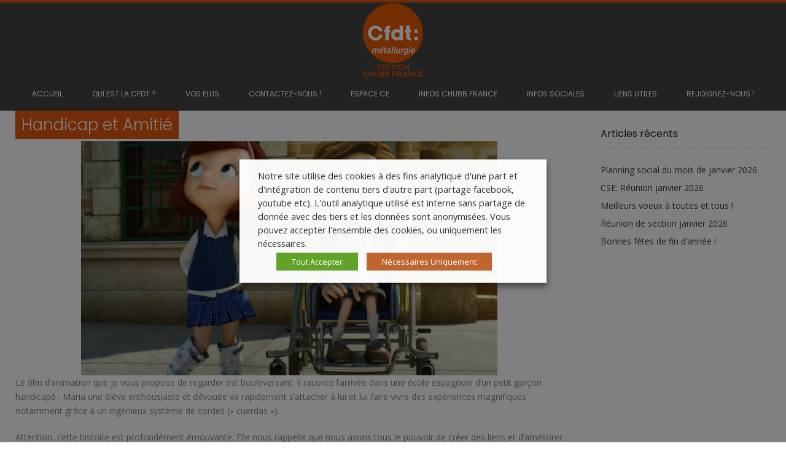

--- FILE ---
content_type: text/html; charset=UTF-8
request_url: https://chubbfrance.cfdt-fgmm.fr/handicap-et-amitie/
body_size: 18680
content:
<!DOCTYPE html><!-- Conica Premium -->
<html lang="fr-FR">
<head>
<meta charset="UTF-8" />
<meta name="viewport" content="width=device-width, initial-scale=1.0, maximum-scale = 1.0, user-scalable=0" />
<link rel="profile" href="http://gmpg.org/xfn/11" />
<title>Handicap et Amitié &#8211; CFDT CHUBB FRANCE</title>
<meta name='robots' content='max-image-preview:large' />
	<style>img:is([sizes="auto" i], [sizes^="auto," i]) { contain-intrinsic-size: 3000px 1500px }</style>
	<link rel='dns-prefetch' href='//static.addtoany.com' />
<link rel='dns-prefetch' href='//fonts.googleapis.com' />
<link rel="alternate" type="application/rss+xml" title="CFDT CHUBB FRANCE &raquo; Flux" href="https://chubbfrance.cfdt-fgmm.fr/feed/" />
<script type="text/javascript">
/* <![CDATA[ */
window._wpemojiSettings = {"baseUrl":"https:\/\/s.w.org\/images\/core\/emoji\/16.0.1\/72x72\/","ext":".png","svgUrl":"https:\/\/s.w.org\/images\/core\/emoji\/16.0.1\/svg\/","svgExt":".svg","source":{"concatemoji":"https:\/\/chubbfrance.cfdt-fgmm.fr\/wp-includes\/js\/wp-emoji-release.min.js?ver=6.8.3"}};
/*! This file is auto-generated */
!function(s,n){var o,i,e;function c(e){try{var t={supportTests:e,timestamp:(new Date).valueOf()};sessionStorage.setItem(o,JSON.stringify(t))}catch(e){}}function p(e,t,n){e.clearRect(0,0,e.canvas.width,e.canvas.height),e.fillText(t,0,0);var t=new Uint32Array(e.getImageData(0,0,e.canvas.width,e.canvas.height).data),a=(e.clearRect(0,0,e.canvas.width,e.canvas.height),e.fillText(n,0,0),new Uint32Array(e.getImageData(0,0,e.canvas.width,e.canvas.height).data));return t.every(function(e,t){return e===a[t]})}function u(e,t){e.clearRect(0,0,e.canvas.width,e.canvas.height),e.fillText(t,0,0);for(var n=e.getImageData(16,16,1,1),a=0;a<n.data.length;a++)if(0!==n.data[a])return!1;return!0}function f(e,t,n,a){switch(t){case"flag":return n(e,"\ud83c\udff3\ufe0f\u200d\u26a7\ufe0f","\ud83c\udff3\ufe0f\u200b\u26a7\ufe0f")?!1:!n(e,"\ud83c\udde8\ud83c\uddf6","\ud83c\udde8\u200b\ud83c\uddf6")&&!n(e,"\ud83c\udff4\udb40\udc67\udb40\udc62\udb40\udc65\udb40\udc6e\udb40\udc67\udb40\udc7f","\ud83c\udff4\u200b\udb40\udc67\u200b\udb40\udc62\u200b\udb40\udc65\u200b\udb40\udc6e\u200b\udb40\udc67\u200b\udb40\udc7f");case"emoji":return!a(e,"\ud83e\udedf")}return!1}function g(e,t,n,a){var r="undefined"!=typeof WorkerGlobalScope&&self instanceof WorkerGlobalScope?new OffscreenCanvas(300,150):s.createElement("canvas"),o=r.getContext("2d",{willReadFrequently:!0}),i=(o.textBaseline="top",o.font="600 32px Arial",{});return e.forEach(function(e){i[e]=t(o,e,n,a)}),i}function t(e){var t=s.createElement("script");t.src=e,t.defer=!0,s.head.appendChild(t)}"undefined"!=typeof Promise&&(o="wpEmojiSettingsSupports",i=["flag","emoji"],n.supports={everything:!0,everythingExceptFlag:!0},e=new Promise(function(e){s.addEventListener("DOMContentLoaded",e,{once:!0})}),new Promise(function(t){var n=function(){try{var e=JSON.parse(sessionStorage.getItem(o));if("object"==typeof e&&"number"==typeof e.timestamp&&(new Date).valueOf()<e.timestamp+604800&&"object"==typeof e.supportTests)return e.supportTests}catch(e){}return null}();if(!n){if("undefined"!=typeof Worker&&"undefined"!=typeof OffscreenCanvas&&"undefined"!=typeof URL&&URL.createObjectURL&&"undefined"!=typeof Blob)try{var e="postMessage("+g.toString()+"("+[JSON.stringify(i),f.toString(),p.toString(),u.toString()].join(",")+"));",a=new Blob([e],{type:"text/javascript"}),r=new Worker(URL.createObjectURL(a),{name:"wpTestEmojiSupports"});return void(r.onmessage=function(e){c(n=e.data),r.terminate(),t(n)})}catch(e){}c(n=g(i,f,p,u))}t(n)}).then(function(e){for(var t in e)n.supports[t]=e[t],n.supports.everything=n.supports.everything&&n.supports[t],"flag"!==t&&(n.supports.everythingExceptFlag=n.supports.everythingExceptFlag&&n.supports[t]);n.supports.everythingExceptFlag=n.supports.everythingExceptFlag&&!n.supports.flag,n.DOMReady=!1,n.readyCallback=function(){n.DOMReady=!0}}).then(function(){return e}).then(function(){var e;n.supports.everything||(n.readyCallback(),(e=n.source||{}).concatemoji?t(e.concatemoji):e.wpemoji&&e.twemoji&&(t(e.twemoji),t(e.wpemoji)))}))}((window,document),window._wpemojiSettings);
/* ]]> */
</script>
<link rel='stylesheet' id='pt-cv-public-style-css' href='https://chubbfrance.cfdt-fgmm.fr/wp-content/plugins/content-views-query-and-display-post-page/public/assets/css/cv.css?ver=4.2.1' type='text/css' media='all' />
<link rel='stylesheet' id='pt-cv-public-pro-style-css' href='https://chubbfrance.cfdt-fgmm.fr/wp-content/plugins/pt-content-views-pro/public/assets/css/cvpro.min.css?ver=7.2.2' type='text/css' media='all' />
<style id='wp-emoji-styles-inline-css' type='text/css'>

	img.wp-smiley, img.emoji {
		display: inline !important;
		border: none !important;
		box-shadow: none !important;
		height: 1em !important;
		width: 1em !important;
		margin: 0 0.07em !important;
		vertical-align: -0.1em !important;
		background: none !important;
		padding: 0 !important;
	}
</style>
<link rel='stylesheet' id='wp-block-library-css' href='https://chubbfrance.cfdt-fgmm.fr/wp-includes/css/dist/block-library/style.min.css?ver=6.8.3' type='text/css' media='all' />
<style id='classic-theme-styles-inline-css' type='text/css'>
/*! This file is auto-generated */
.wp-block-button__link{color:#fff;background-color:#32373c;border-radius:9999px;box-shadow:none;text-decoration:none;padding:calc(.667em + 2px) calc(1.333em + 2px);font-size:1.125em}.wp-block-file__button{background:#32373c;color:#fff;text-decoration:none}
</style>
<style id='global-styles-inline-css' type='text/css'>
:root{--wp--preset--aspect-ratio--square: 1;--wp--preset--aspect-ratio--4-3: 4/3;--wp--preset--aspect-ratio--3-4: 3/4;--wp--preset--aspect-ratio--3-2: 3/2;--wp--preset--aspect-ratio--2-3: 2/3;--wp--preset--aspect-ratio--16-9: 16/9;--wp--preset--aspect-ratio--9-16: 9/16;--wp--preset--color--black: #000000;--wp--preset--color--cyan-bluish-gray: #abb8c3;--wp--preset--color--white: #ffffff;--wp--preset--color--pale-pink: #f78da7;--wp--preset--color--vivid-red: #cf2e2e;--wp--preset--color--luminous-vivid-orange: #ff6900;--wp--preset--color--luminous-vivid-amber: #fcb900;--wp--preset--color--light-green-cyan: #7bdcb5;--wp--preset--color--vivid-green-cyan: #00d084;--wp--preset--color--pale-cyan-blue: #8ed1fc;--wp--preset--color--vivid-cyan-blue: #0693e3;--wp--preset--color--vivid-purple: #9b51e0;--wp--preset--gradient--vivid-cyan-blue-to-vivid-purple: linear-gradient(135deg,rgba(6,147,227,1) 0%,rgb(155,81,224) 100%);--wp--preset--gradient--light-green-cyan-to-vivid-green-cyan: linear-gradient(135deg,rgb(122,220,180) 0%,rgb(0,208,130) 100%);--wp--preset--gradient--luminous-vivid-amber-to-luminous-vivid-orange: linear-gradient(135deg,rgba(252,185,0,1) 0%,rgba(255,105,0,1) 100%);--wp--preset--gradient--luminous-vivid-orange-to-vivid-red: linear-gradient(135deg,rgba(255,105,0,1) 0%,rgb(207,46,46) 100%);--wp--preset--gradient--very-light-gray-to-cyan-bluish-gray: linear-gradient(135deg,rgb(238,238,238) 0%,rgb(169,184,195) 100%);--wp--preset--gradient--cool-to-warm-spectrum: linear-gradient(135deg,rgb(74,234,220) 0%,rgb(151,120,209) 20%,rgb(207,42,186) 40%,rgb(238,44,130) 60%,rgb(251,105,98) 80%,rgb(254,248,76) 100%);--wp--preset--gradient--blush-light-purple: linear-gradient(135deg,rgb(255,206,236) 0%,rgb(152,150,240) 100%);--wp--preset--gradient--blush-bordeaux: linear-gradient(135deg,rgb(254,205,165) 0%,rgb(254,45,45) 50%,rgb(107,0,62) 100%);--wp--preset--gradient--luminous-dusk: linear-gradient(135deg,rgb(255,203,112) 0%,rgb(199,81,192) 50%,rgb(65,88,208) 100%);--wp--preset--gradient--pale-ocean: linear-gradient(135deg,rgb(255,245,203) 0%,rgb(182,227,212) 50%,rgb(51,167,181) 100%);--wp--preset--gradient--electric-grass: linear-gradient(135deg,rgb(202,248,128) 0%,rgb(113,206,126) 100%);--wp--preset--gradient--midnight: linear-gradient(135deg,rgb(2,3,129) 0%,rgb(40,116,252) 100%);--wp--preset--font-size--small: 13px;--wp--preset--font-size--medium: 20px;--wp--preset--font-size--large: 36px;--wp--preset--font-size--x-large: 42px;--wp--preset--spacing--20: 0.44rem;--wp--preset--spacing--30: 0.67rem;--wp--preset--spacing--40: 1rem;--wp--preset--spacing--50: 1.5rem;--wp--preset--spacing--60: 2.25rem;--wp--preset--spacing--70: 3.38rem;--wp--preset--spacing--80: 5.06rem;--wp--preset--shadow--natural: 6px 6px 9px rgba(0, 0, 0, 0.2);--wp--preset--shadow--deep: 12px 12px 50px rgba(0, 0, 0, 0.4);--wp--preset--shadow--sharp: 6px 6px 0px rgba(0, 0, 0, 0.2);--wp--preset--shadow--outlined: 6px 6px 0px -3px rgba(255, 255, 255, 1), 6px 6px rgba(0, 0, 0, 1);--wp--preset--shadow--crisp: 6px 6px 0px rgba(0, 0, 0, 1);}:where(.is-layout-flex){gap: 0.5em;}:where(.is-layout-grid){gap: 0.5em;}body .is-layout-flex{display: flex;}.is-layout-flex{flex-wrap: wrap;align-items: center;}.is-layout-flex > :is(*, div){margin: 0;}body .is-layout-grid{display: grid;}.is-layout-grid > :is(*, div){margin: 0;}:where(.wp-block-columns.is-layout-flex){gap: 2em;}:where(.wp-block-columns.is-layout-grid){gap: 2em;}:where(.wp-block-post-template.is-layout-flex){gap: 1.25em;}:where(.wp-block-post-template.is-layout-grid){gap: 1.25em;}.has-black-color{color: var(--wp--preset--color--black) !important;}.has-cyan-bluish-gray-color{color: var(--wp--preset--color--cyan-bluish-gray) !important;}.has-white-color{color: var(--wp--preset--color--white) !important;}.has-pale-pink-color{color: var(--wp--preset--color--pale-pink) !important;}.has-vivid-red-color{color: var(--wp--preset--color--vivid-red) !important;}.has-luminous-vivid-orange-color{color: var(--wp--preset--color--luminous-vivid-orange) !important;}.has-luminous-vivid-amber-color{color: var(--wp--preset--color--luminous-vivid-amber) !important;}.has-light-green-cyan-color{color: var(--wp--preset--color--light-green-cyan) !important;}.has-vivid-green-cyan-color{color: var(--wp--preset--color--vivid-green-cyan) !important;}.has-pale-cyan-blue-color{color: var(--wp--preset--color--pale-cyan-blue) !important;}.has-vivid-cyan-blue-color{color: var(--wp--preset--color--vivid-cyan-blue) !important;}.has-vivid-purple-color{color: var(--wp--preset--color--vivid-purple) !important;}.has-black-background-color{background-color: var(--wp--preset--color--black) !important;}.has-cyan-bluish-gray-background-color{background-color: var(--wp--preset--color--cyan-bluish-gray) !important;}.has-white-background-color{background-color: var(--wp--preset--color--white) !important;}.has-pale-pink-background-color{background-color: var(--wp--preset--color--pale-pink) !important;}.has-vivid-red-background-color{background-color: var(--wp--preset--color--vivid-red) !important;}.has-luminous-vivid-orange-background-color{background-color: var(--wp--preset--color--luminous-vivid-orange) !important;}.has-luminous-vivid-amber-background-color{background-color: var(--wp--preset--color--luminous-vivid-amber) !important;}.has-light-green-cyan-background-color{background-color: var(--wp--preset--color--light-green-cyan) !important;}.has-vivid-green-cyan-background-color{background-color: var(--wp--preset--color--vivid-green-cyan) !important;}.has-pale-cyan-blue-background-color{background-color: var(--wp--preset--color--pale-cyan-blue) !important;}.has-vivid-cyan-blue-background-color{background-color: var(--wp--preset--color--vivid-cyan-blue) !important;}.has-vivid-purple-background-color{background-color: var(--wp--preset--color--vivid-purple) !important;}.has-black-border-color{border-color: var(--wp--preset--color--black) !important;}.has-cyan-bluish-gray-border-color{border-color: var(--wp--preset--color--cyan-bluish-gray) !important;}.has-white-border-color{border-color: var(--wp--preset--color--white) !important;}.has-pale-pink-border-color{border-color: var(--wp--preset--color--pale-pink) !important;}.has-vivid-red-border-color{border-color: var(--wp--preset--color--vivid-red) !important;}.has-luminous-vivid-orange-border-color{border-color: var(--wp--preset--color--luminous-vivid-orange) !important;}.has-luminous-vivid-amber-border-color{border-color: var(--wp--preset--color--luminous-vivid-amber) !important;}.has-light-green-cyan-border-color{border-color: var(--wp--preset--color--light-green-cyan) !important;}.has-vivid-green-cyan-border-color{border-color: var(--wp--preset--color--vivid-green-cyan) !important;}.has-pale-cyan-blue-border-color{border-color: var(--wp--preset--color--pale-cyan-blue) !important;}.has-vivid-cyan-blue-border-color{border-color: var(--wp--preset--color--vivid-cyan-blue) !important;}.has-vivid-purple-border-color{border-color: var(--wp--preset--color--vivid-purple) !important;}.has-vivid-cyan-blue-to-vivid-purple-gradient-background{background: var(--wp--preset--gradient--vivid-cyan-blue-to-vivid-purple) !important;}.has-light-green-cyan-to-vivid-green-cyan-gradient-background{background: var(--wp--preset--gradient--light-green-cyan-to-vivid-green-cyan) !important;}.has-luminous-vivid-amber-to-luminous-vivid-orange-gradient-background{background: var(--wp--preset--gradient--luminous-vivid-amber-to-luminous-vivid-orange) !important;}.has-luminous-vivid-orange-to-vivid-red-gradient-background{background: var(--wp--preset--gradient--luminous-vivid-orange-to-vivid-red) !important;}.has-very-light-gray-to-cyan-bluish-gray-gradient-background{background: var(--wp--preset--gradient--very-light-gray-to-cyan-bluish-gray) !important;}.has-cool-to-warm-spectrum-gradient-background{background: var(--wp--preset--gradient--cool-to-warm-spectrum) !important;}.has-blush-light-purple-gradient-background{background: var(--wp--preset--gradient--blush-light-purple) !important;}.has-blush-bordeaux-gradient-background{background: var(--wp--preset--gradient--blush-bordeaux) !important;}.has-luminous-dusk-gradient-background{background: var(--wp--preset--gradient--luminous-dusk) !important;}.has-pale-ocean-gradient-background{background: var(--wp--preset--gradient--pale-ocean) !important;}.has-electric-grass-gradient-background{background: var(--wp--preset--gradient--electric-grass) !important;}.has-midnight-gradient-background{background: var(--wp--preset--gradient--midnight) !important;}.has-small-font-size{font-size: var(--wp--preset--font-size--small) !important;}.has-medium-font-size{font-size: var(--wp--preset--font-size--medium) !important;}.has-large-font-size{font-size: var(--wp--preset--font-size--large) !important;}.has-x-large-font-size{font-size: var(--wp--preset--font-size--x-large) !important;}
:where(.wp-block-post-template.is-layout-flex){gap: 1.25em;}:where(.wp-block-post-template.is-layout-grid){gap: 1.25em;}
:where(.wp-block-columns.is-layout-flex){gap: 2em;}:where(.wp-block-columns.is-layout-grid){gap: 2em;}
:root :where(.wp-block-pullquote){font-size: 1.5em;line-height: 1.6;}
</style>
<link rel='stylesheet' id='contact-form-7-css' href='https://chubbfrance.cfdt-fgmm.fr/wp-content/plugins/contact-form-7/includes/css/styles.css?ver=6.1.4' type='text/css' media='all' />
<link rel='stylesheet' id='cookie-law-info-css' href='https://chubbfrance.cfdt-fgmm.fr/wp-content/plugins/webtoffee-gdpr-cookie-consent/public/css/cookie-law-info-public.css?ver=2.3.0' type='text/css' media='all' />
<link rel='stylesheet' id='cookie-law-info-gdpr-css' href='https://chubbfrance.cfdt-fgmm.fr/wp-content/plugins/webtoffee-gdpr-cookie-consent/public/css/cookie-law-info-gdpr.css?ver=2.3.0' type='text/css' media='all' />
<link rel='stylesheet' id='customizer_conica_fonts-css' href='//fonts.googleapis.com/css?family=Poppins%3Aregular|Open+Sans%3Aregular%2Citalic%2C700%26subset%3Dlatin%2C' type='text/css' media='screen' />
<link rel='stylesheet' id='conica-slider-style-css' href='https://chubbfrance.cfdt-fgmm.fr/wp-content/themes/conica/includes/basic-slider/css/style.css?ver=11.0.1' type='text/css' media='all' />
<link rel='stylesheet' id='conica-body-font-default-css' href='//fonts.googleapis.com/css?family=Poppins%3A400%2C300%2C500%2C600%2C700%7COpen+Sans%3A400%2C300%2C300italic%2C400italic%2C600%2C600italic%2C700%2C700italic&#038;ver=11.0.1' type='text/css' media='all' />
<link rel='stylesheet' id='conica-font-awesome-css' href='https://chubbfrance.cfdt-fgmm.fr/wp-content/themes/conica/includes/font-awesome/css/all.min.css?ver=6.5.1' type='text/css' media='all' />
<link rel='stylesheet' id='conica-style-css' href='https://chubbfrance.cfdt-fgmm.fr/wp-content/themes/conica-synexta/style.css?ver=11.0.1' type='text/css' media='all' />
<link rel='stylesheet' id='conica-skin-light-css' href='https://chubbfrance.cfdt-fgmm.fr/wp-content/themes/conica/templates/css/skins/light-skin.css?ver=11.0.1' type='text/css' media='all' />
<link rel='stylesheet' id='conica-header-style-css' href='https://chubbfrance.cfdt-fgmm.fr/wp-content/themes/conica/templates/css/header/header-four.css?ver=11.0.1' type='text/css' media='all' />
<link rel='stylesheet' id='conica-footer-style-css' href='https://chubbfrance.cfdt-fgmm.fr/wp-content/themes/conica/templates/css/footer/footer-custom.css?ver=11.0.1' type='text/css' media='all' />
<link rel='stylesheet' id='wpdreams-asl-basic-css' href='https://chubbfrance.cfdt-fgmm.fr/wp-content/plugins/ajax-search-lite/css/style.basic.css?ver=4.13.4' type='text/css' media='all' />
<style id='wpdreams-asl-basic-inline-css' type='text/css'>

					div[id*='ajaxsearchlitesettings'].searchsettings .asl_option_inner label {
						font-size: 0px !important;
						color: rgba(0, 0, 0, 0);
					}
					div[id*='ajaxsearchlitesettings'].searchsettings .asl_option_inner label:after {
						font-size: 11px !important;
						position: absolute;
						top: 0;
						left: 0;
						z-index: 1;
					}
					.asl_w_container {
						width: 100%;
						margin: 0px 0px 0px 0px;
						min-width: 200px;
					}
					div[id*='ajaxsearchlite'].asl_m {
						width: 100%;
					}
					div[id*='ajaxsearchliteres'].wpdreams_asl_results div.resdrg span.highlighted {
						font-weight: bold;
						color: rgba(217, 49, 43, 1);
						background-color: rgba(238, 238, 238, 1);
					}
					div[id*='ajaxsearchliteres'].wpdreams_asl_results .results img.asl_image {
						width: 70px;
						height: 70px;
						object-fit: cover;
					}
					div[id*='ajaxsearchlite'].asl_r .results {
						max-height: none;
					}
					div[id*='ajaxsearchlite'].asl_r {
						position: absolute;
					}
				
						div.asl_r.asl_w.vertical .results .item::after {
							display: block;
							position: absolute;
							bottom: 0;
							content: '';
							height: 1px;
							width: 100%;
							background: #D8D8D8;
						}
						div.asl_r.asl_w.vertical .results .item.asl_last_item::after {
							display: none;
						}
					
</style>
<link rel='stylesheet' id='wpdreams-asl-instance-css' href='https://chubbfrance.cfdt-fgmm.fr/wp-content/plugins/ajax-search-lite/css/style-simple-grey.css?ver=4.13.4' type='text/css' media='all' />
<link rel='stylesheet' id='addtoany-css' href='https://chubbfrance.cfdt-fgmm.fr/wp-content/plugins/add-to-any/addtoany.min.css?ver=1.16' type='text/css' media='all' />
<!--n2css--><!--n2js--><script type="text/javascript" id="addtoany-core-js-before">
/* <![CDATA[ */
window.a2a_config=window.a2a_config||{};a2a_config.callbacks=[];a2a_config.overlays=[];a2a_config.templates={};a2a_localize = {
	Share: "Partager",
	Save: "Enregistrer",
	Subscribe: "S'abonner",
	Email: "E-mail",
	Bookmark: "Marque-page",
	ShowAll: "Montrer tout",
	ShowLess: "Montrer moins",
	FindServices: "Trouver des service(s)",
	FindAnyServiceToAddTo: "Trouver instantan&eacute;ment des services &agrave; ajouter &agrave;",
	PoweredBy: "Propuls&eacute; par",
	ShareViaEmail: "Partager par e-mail",
	SubscribeViaEmail: "S’abonner par e-mail",
	BookmarkInYourBrowser: "Ajouter un signet dans votre navigateur",
	BookmarkInstructions: "Appuyez sur Ctrl+D ou \u2318+D pour mettre cette page en signet",
	AddToYourFavorites: "Ajouter &agrave; vos favoris",
	SendFromWebOrProgram: "Envoyer depuis n’importe quelle adresse e-mail ou logiciel e-mail",
	EmailProgram: "Programme d’e-mail",
	More: "Plus&#8230;",
	ThanksForSharing: "Merci de partager !",
	ThanksForFollowing: "Merci de nous suivre !"
};
/* ]]> */
</script>
<script type="text/javascript" defer src="https://static.addtoany.com/menu/page.js" id="addtoany-core-js"></script>
<script type="text/javascript" src="https://chubbfrance.cfdt-fgmm.fr/wp-includes/js/jquery/jquery.min.js?ver=3.7.1" id="jquery-core-js"></script>
<script type="text/javascript" src="https://chubbfrance.cfdt-fgmm.fr/wp-includes/js/jquery/jquery-migrate.min.js?ver=3.4.1" id="jquery-migrate-js"></script>
<script type="text/javascript" defer src="https://chubbfrance.cfdt-fgmm.fr/wp-content/plugins/add-to-any/addtoany.min.js?ver=1.1" id="addtoany-jquery-js"></script>
<script type="text/javascript" id="cookie-law-info-js-extra">
/* <![CDATA[ */
var Cli_Data = {"nn_cookie_ids":["test_cookie"],"non_necessary_cookies":{"non-necessary":["test_cookie"]},"cookielist":{"necessary":{"0":{"ID":42,"post_author":"1","post_date":"2020-11-19 18:15:57","post_date_gmt":"2020-11-19 18:15:57","post_content":"The cookie is set by the GDPR Cookie Consent plugin and is used to store whether or not user has consented to the use of cookies. It does not store any personal data.","post_title":"viewed_cookie_policy","post_excerpt":"","post_status":"publish","comment_status":"closed","ping_status":"closed","post_password":"","post_name":"viewed_cookie_policy","to_ping":"","pinged":"","post_modified":"2020-11-19 18:15:57","post_modified_gmt":"2020-11-19 18:15:57","post_content_filtered":"","post_parent":0,"guid":"https:\/\/chubbfrance.cfdt-fgmm.fr\/cookielawinfo\/viewed_cookie_policy\/","menu_order":0,"post_type":"cookielawinfo","post_mime_type":"","comment_count":"0","filter":"raw"},"1":{"ID":43,"post_author":"1","post_date":"2020-11-19 18:15:57","post_date_gmt":"2020-11-19 18:15:57","post_content":"This cookie is set by GDPR Cookie Consent plugin. The cookies is used to store the user consent for the cookies in the category \"Necessary\".","post_title":"cookielawinfo-checkbox-necessary","post_excerpt":"","post_status":"publish","comment_status":"closed","ping_status":"closed","post_password":"","post_name":"cookielawinfo-checkbox-necessary","to_ping":"","pinged":"","post_modified":"2020-11-19 18:15:57","post_modified_gmt":"2020-11-19 18:15:57","post_content_filtered":"","post_parent":0,"guid":"https:\/\/chubbfrance.cfdt-fgmm.fr\/cookielawinfo\/cookielawinfo-checkbox-necessary\/","menu_order":0,"post_type":"cookielawinfo","post_mime_type":"","comment_count":"0","filter":"raw"},"2":{"ID":44,"post_author":"1","post_date":"2020-11-19 18:15:57","post_date_gmt":"2020-11-19 18:15:57","post_content":"This cookie is set by GDPR Cookie Consent plugin. The cookies is used to store the user consent for the cookies in the category \"Non Necessary\".","post_title":"cookielawinfo-checkbox-non-necessary","post_excerpt":"","post_status":"publish","comment_status":"closed","ping_status":"closed","post_password":"","post_name":"cookielawinfo-checkbox-non-necessary","to_ping":"","pinged":"","post_modified":"2020-11-19 18:15:57","post_modified_gmt":"2020-11-19 18:15:57","post_content_filtered":"","post_parent":0,"guid":"https:\/\/chubbfrance.cfdt-fgmm.fr\/cookielawinfo\/cookielawinfo-checkbox-non-necessary\/","menu_order":0,"post_type":"cookielawinfo","post_mime_type":"","comment_count":"0","filter":"raw"},"term_id":3,"name":"Necessary","loadonstart":0,"defaultstate":"enabled","ccpa_optout":0},"non-necessary":{"0":{"ID":45,"post_author":"1","post_date":"2020-11-19 18:15:57","post_date_gmt":"2020-11-19 18:15:57","post_content":"","post_title":"test_cookie","post_excerpt":"","post_status":"publish","comment_status":"closed","ping_status":"closed","post_password":"","post_name":"test_cookie","to_ping":"","pinged":"","post_modified":"2020-11-19 18:15:57","post_modified_gmt":"2020-11-19 18:15:57","post_content_filtered":"","post_parent":0,"guid":"https:\/\/chubbfrance.cfdt-fgmm.fr\/cookielawinfo\/test_cookie\/","menu_order":0,"post_type":"cookielawinfo","post_mime_type":"","comment_count":"0","filter":"raw"},"term_id":4,"name":"Non Necessary","loadonstart":0,"defaultstate":"disabled","ccpa_optout":0}},"ajax_url":"https:\/\/chubbfrance.cfdt-fgmm.fr\/wp-admin\/admin-ajax.php","current_lang":"fr","security":"c9311c9a6e","eu_countries":["GB"],"geoIP":"disabled","consentVersion":"1","strictlyEnabled":["necessary","obligatoire"],"cookieDomain":"","privacy_length":"250","ccpaEnabled":"","ccpaRegionBased":"","ccpaBarEnabled":"","ccpaType":"gdpr"};
var log_object = {"ajax_url":"https:\/\/chubbfrance.cfdt-fgmm.fr\/wp-admin\/admin-ajax.php"};
/* ]]> */
</script>
<script type="text/javascript" src="https://chubbfrance.cfdt-fgmm.fr/wp-content/plugins/webtoffee-gdpr-cookie-consent/public/js/cookie-law-info-public.js?ver=2.3.0" id="cookie-law-info-js"></script>
<link rel="https://api.w.org/" href="https://chubbfrance.cfdt-fgmm.fr/wp-json/" /><link rel="alternate" title="JSON" type="application/json" href="https://chubbfrance.cfdt-fgmm.fr/wp-json/wp/v2/posts/2060" /><link rel="EditURI" type="application/rsd+xml" title="RSD" href="https://chubbfrance.cfdt-fgmm.fr/xmlrpc.php?rsd" />
<link rel="canonical" href="https://chubbfrance.cfdt-fgmm.fr/handicap-et-amitie/" />
<link rel='shortlink' href='https://chubbfrance.cfdt-fgmm.fr/?p=2060' />
<link rel="alternate" title="oEmbed (JSON)" type="application/json+oembed" href="https://chubbfrance.cfdt-fgmm.fr/wp-json/oembed/1.0/embed?url=https%3A%2F%2Fchubbfrance.cfdt-fgmm.fr%2Fhandicap-et-amitie%2F" />
<link rel="alternate" title="oEmbed (XML)" type="text/xml+oembed" href="https://chubbfrance.cfdt-fgmm.fr/wp-json/oembed/1.0/embed?url=https%3A%2F%2Fchubbfrance.cfdt-fgmm.fr%2Fhandicap-et-amitie%2F&#038;format=xml" />
<style type="text/css" id="simple-css-output">.mysearch { display: block; margin: 20px auto 50px auto; z-index: 1; position: relative;}.main-navigation ul ul li a { color: #212121;}.title-bar.page-header { background-color: transparent;}.title-bar.page-header .page-h-title { color: white; display: inline-block; text-align: center; width: fit-content; position: absolute; padding: 10px; margin-top: 0; background: #e25a10;}.conica-breadcrumbs { display: none;}@media only screen and (max-width: 560px) { .title-bar { padding: 0px; }}.page-fimage-banner img { min-height: 350px;}</style><!-- Analytics by WP Statistics - https://wp-statistics.com -->
				<link rel="preconnect" href="https://fonts.gstatic.com" crossorigin />
				<link rel="preload" as="style" href="//fonts.googleapis.com/css?family=Open+Sans&display=swap" />
								<link rel="stylesheet" href="//fonts.googleapis.com/css?family=Open+Sans&display=swap" media="all" />
				
<!-- Begin Custom CSS -->
<style type="text/css" id="conica-custom-css">
#comments .form-submit #submit,
				.search-block .search-submit,
				.side-aligned-social a.social-icon,
				.no-results-btn,
				.search-block .search-submit,
				.conica-navigation-style-blocks a:hover span,
				.conica-navigation-style-blocks li.current_page_item > a span,
				.conica-navigation-style-blocks li.current_page_ancestor > a span,
				.conica-navigation-style-blocks li.current_page_parent > a span,
				.conica-navigation-style-blocks li.current-menu-item > a span,
				.conica-navigation-style-blocks li.current-menu-parent > a span,
				.main-navigation ul ul li a:hover,
				.main-navigation ul ul li.current-menu-item > a,
				.main-navigation ul ul li.current_page_item > a,
				.main-navigation ul ul li.current-menu-parent > a,
				.main-navigation ul ul li.current_page_parent > a,
				.main-navigation ul ul li.current-menu-ancestor > a,
				.main-navigation ul ul li.current_page_ancestor > a,
				button,
				input[type="button"],
				input[type="reset"],
				input[type="submit"],
				.widget-title-style-underline-short .widget-area .widget-title:after,
				.woocommerce ul.products li.product a.add_to_cart_button, .woocommerce-page ul.products li.product a.add_to_cart_button,
				.woocommerce ul.products li.product .onsale, .woocommerce-page ul.products li.product .onsale,
				.woocommerce button.button.alt,
				.woocommerce-page button.button.alt,
				.woocommerce input.button.alt:hover,
				.woocommerce-page #content input.button.alt:hover,
				.woocommerce .cart-collaterals .shipping_calculator .button,
				.woocommerce-page .cart-collaterals .shipping_calculator .button,
				.woocommerce a.button,
				.woocommerce-page a.button,
				.woocommerce input.button,
				.woocommerce-page #content input.button,
				.woocommerce-page input.button,
				.woocommerce #review_form #respond .form-submit input,
				.woocommerce-page #review_form #respond .form-submit input,
				.woocommerce-cart .wc-proceed-to-checkout a.checkout-button:hover,
				.single-product span.onsale,
				.woocommerce nav.woocommerce-pagination ul li span.current,
				.wpcf7-submit{background:inherit;background-color:#e25a10;}.wp-block-quote:not(.is-large),
				.wp-block-quote:not(.is-style-large){border-left-color:#e25a10;}a,
				.conica-navigation-style-plain a:hover,
				.conica-navigation-style-plain li.current-menu-item > a,
				.conica-navigation-style-plain li.current_page_item > a,
				.conica-navigation-style-plain li.current-menu-parent > a,
				.conica-navigation-style-plain li.current_page_parent > a,
				.conica-navigation-style-plain li.current-menu-ancestor > a,
				.conica-navigation-style-plain li.current_page_ancestor > a,
				.content-area .entry-content a,
				#comments a,
				.post-edit-link,
				.site-title a,
				.entry-content a,
				.conica-blog-standard-block a,
				.widget ul li a,
				#comments .logged-in-as a,
				.entry-footer a,
				.error-404.not-found .page-header .page-title span,
				.search-button .fa-search,
				.header-cart-checkout.cart-has-items i.fa{color:#e25a10;}.conica-navigation-style-underline a:hover,
				.conica-navigation-style-underline li.current-menu-item > a,
				.conica-navigation-style-underline li.current_page_item > a,
				.conica-navigation-style-underline li.current-menu-parent > a,
				.conica-navigation-style-underline li.current_page_parent > a,
				.conica-navigation-style-underline li.current-menu-ancestor > a,
				.conica-navigation-style-underline li.current_page_ancestor > a{box-shadow:0 -4px #e25a10 inset;}.site-header,
				.site-footer-widgets .widgettitle,
				.conica-navigation-style-underline ul ul{border-color:#e25a10;}.main-navigation button:hover,
				#comments .form-submit #submit:hover,
				.search-block .search-submit:hover,
				.no-results-btn:hover,
				button,
				input[type="button"],
				input[type="reset"],
				input[type="submit"],
				.woocommerce input.button.alt,
				.woocommerce-page #content input.button.alt,
				.woocommerce .cart-collaterals .shipping_calculator .button,
				.woocommerce-page .cart-collaterals .shipping_calculator .button,
				.woocommerce a.button:hover,
				.woocommerce-page a.button:hover,
				.woocommerce input.button:hover,
				.woocommerce-page #content input.button:hover,
				.woocommerce-page input.button:hover,
				.woocommerce ul.products li.product a.add_to_cart_button:hover, .woocommerce-page ul.products li.product a.add_to_cart_button:hover,
				.woocommerce button.button.alt:hover,
				.woocommerce-page button.button.alt:hover,
				.woocommerce #review_form #respond .form-submit input:hover,
				.woocommerce-page #review_form #respond .form-submit input:hover,
				.woocommerce-cart .wc-proceed-to-checkout a.checkout-button,
				.wpcf7-submit:hover{background:inherit;background-color:#686868;}a:hover,
				.header-top-bar-left .header-social-icon:hover,
				.widget-area .widget a:hover,
				.site-footer-widgets .widget a:hover,
				.site-footer .widget a:hover,
				.search-btn:hover,
				.search-button .fa-search:hover,
				.woocommerce #content div.product p.price,
				.woocommerce-page #content div.product p.price,
				.woocommerce-page div.product p.price,
				.woocommerce #content div.product span.price,
				.woocommerce div.product span.price,
				.woocommerce-page #content div.product span.price,
				.woocommerce-page div.product span.price,
				.woocommerce #content div.product .woocommerce-tabs ul.tabs li.active,
				.woocommerce div.product .woocommerce-tabs ul.tabs li.active,
				.woocommerce-page #content div.product .woocommerce-tabs ul.tabs li.active,
				.woocommerce-page div.product .woocommerce-tabs ul.tabs li.active{color:#686868;}.site-branding a.custom-logo-link{max-width:100px;}.site-container,
				.site-boxed{max-width:1340px;}.site-header,
				.header-bar-inner,
				.site-header-main,
				.site-sticky-header .header-bar,
				.site-sticky-header .main-navigation{background-color:#444444;}.site-header,
				.header-top-bar{color:#ffffff;}.header-top-bar{color:#ffffff;}.main-navigation,
				.header-cart{color:#ffffff;}
</style>
<!-- End Custom CSS -->
<link rel="icon" href="https://chubbfrance.cfdt-fgmm.fr/wp-content/uploads/2020/11/cropped-fgmm-logo-32x32.png" sizes="32x32" />
<link rel="icon" href="https://chubbfrance.cfdt-fgmm.fr/wp-content/uploads/2020/11/cropped-fgmm-logo-192x192.png" sizes="192x192" />
<link rel="apple-touch-icon" href="https://chubbfrance.cfdt-fgmm.fr/wp-content/uploads/2020/11/cropped-fgmm-logo-180x180.png" />
<meta name="msapplication-TileImage" content="https://chubbfrance.cfdt-fgmm.fr/wp-content/uploads/2020/11/cropped-fgmm-logo-270x270.png" />
</head>
<body class="wp-singular post-template-default single single-post postid-2060 single-format-standard wp-custom-logo wp-theme-conica wp-child-theme-conica-synexta group-blog conica-skin-light">
<div id="page">


	    
    <header id="masthead" class="site-header site-header-four     ">
    
        
    <div class="header-bar">
        
        <div class="site-container">
            
            <div class="header-bar-inner">
                
                <div class="site-branding ">
                                            <a href="https://chubbfrance.cfdt-fgmm.fr/" class="custom-logo-link" rel="home"><img width="139" height="170" src="https://chubbfrance.cfdt-fgmm.fr/wp-content/uploads/2021/01/CHUBB.png" class="custom-logo" alt="CFDT CHUBB FRANCE" decoding="async" /></a>                                                            </div>
                
                <div class="clearboth"></div>
            </div>
            
                        
        </div>
        
    </div>
    
            
        <nav id="site-navigation" class="main-navigation conica-navigation-animation-none stick-header conica-navigation-style-blocks" role="navigation">
            
            <div class="site-container">
                
                <button class="header-menu-button"><i class="fas fa-bars"></i><span>MENU</span></button>
                <div id="main-menu" class="main-menu-container">
                    <div class="main-menu-inner">
                        <button class="main-menu-close"><i class="fas fa-angle-right"></i><i class="fas fa-angle-left"></i></button>
                        <div class="menu-principal-container"><ul id="menu-principal" class="menu"><li id="menu-item-443" class="menu-item menu-item-type-post_type menu-item-object-page menu-item-home menu-item-443"><a href="https://chubbfrance.cfdt-fgmm.fr/">Accueil</a></li>
<li id="menu-item-465" class="menu-item menu-item-type-post_type menu-item-object-page menu-item-has-children menu-item-465"><a href="https://chubbfrance.cfdt-fgmm.fr/qui-est-la-cfdt/">Qui est la CFDT ?</a>
<ul class="sub-menu">
	<li id="menu-item-4647" class="menu-item menu-item-type-post_type menu-item-object-page menu-item-4647"><a href="https://chubbfrance.cfdt-fgmm.fr/bienvenue-a-la-cfdt-2/">Bienvenue à la CFDT</a></li>
	<li id="menu-item-3940" class="menu-item menu-item-type-post_type menu-item-object-page menu-item-3940"><a href="https://chubbfrance.cfdt-fgmm.fr/presentation-de-la-cfdt/">Présentation de la CFDT</a></li>
	<li id="menu-item-457" class="menu-item menu-item-type-post_type menu-item-object-page menu-item-457"><a href="https://chubbfrance.cfdt-fgmm.fr/historique-de-la-cfdt/">Historique de la CFDT</a></li>
	<li id="menu-item-464" class="menu-item menu-item-type-post_type menu-item-object-page menu-item-464"><a href="https://chubbfrance.cfdt-fgmm.fr/quelles-sont-les-valeurs-de-la-cfdt/">QUELLES SONT LES VALEURS DE LA CFDT ?</a></li>
	<li id="menu-item-3926" class="menu-item menu-item-type-post_type menu-item-object-page menu-item-3926"><a href="https://chubbfrance.cfdt-fgmm.fr/la-cfdt-chez-chubb/">La CFDT chez CHUBB France</a></li>
</ul>
</li>
<li id="menu-item-471" class="menu-item menu-item-type-post_type menu-item-object-page menu-item-has-children menu-item-471"><a href="https://chubbfrance.cfdt-fgmm.fr/vos-elus/">VOS ELUS</a>
<ul class="sub-menu">
	<li id="menu-item-3640" class="menu-item menu-item-type-post_type menu-item-object-page menu-item-has-children menu-item-3640"><a href="https://chubbfrance.cfdt-fgmm.fr/elections-professionnelles/">ELECTIONS PROFESSIONNELLES</a>
	<ul class="sub-menu">
		<li id="menu-item-3571" class="menu-item menu-item-type-post_type menu-item-object-page menu-item-has-children menu-item-3571"><a href="https://chubbfrance.cfdt-fgmm.fr/elections-2024/">ELECTIONS 2024</a>
		<ul class="sub-menu">
			<li id="menu-item-3651" class="menu-item menu-item-type-post_type menu-item-object-page menu-item-3651"><a href="https://chubbfrance.cfdt-fgmm.fr/profession-de-foi-2024/">Profession de foi 2024</a></li>
			<li id="menu-item-3576" class="menu-item menu-item-type-post_type menu-item-object-page menu-item-3576"><a href="https://chubbfrance.cfdt-fgmm.fr/tracts-elections-2024/">Tracts 2024</a></li>
			<li id="menu-item-3851" class="menu-item menu-item-type-post_type menu-item-object-page menu-item-3851"><a href="https://chubbfrance.cfdt-fgmm.fr/resultats-2024/">Résultats 2024</a></li>
		</ul>
</li>
		<li id="menu-item-932" class="menu-item menu-item-type-post_type menu-item-object-page menu-item-has-children menu-item-932"><a href="https://chubbfrance.cfdt-fgmm.fr/elections-2020/">ELECTIONS 2020</a>
		<ul class="sub-menu">
			<li id="menu-item-912" class="menu-item menu-item-type-post_type menu-item-object-page menu-item-912"><a href="https://chubbfrance.cfdt-fgmm.fr/profession-de-foi/">Profession de foi 2020</a></li>
			<li id="menu-item-950" class="menu-item menu-item-type-post_type menu-item-object-page menu-item-950"><a href="https://chubbfrance.cfdt-fgmm.fr/tracts-elections-2020/">Tracts 2020</a></li>
			<li id="menu-item-964" class="menu-item menu-item-type-post_type menu-item-object-page menu-item-964"><a href="https://chubbfrance.cfdt-fgmm.fr/resultats2020/">Résultats 2020</a></li>
		</ul>
</li>
	</ul>
</li>
	<li id="menu-item-4126" class="menu-item menu-item-type-post_type menu-item-object-page menu-item-4126"><a href="https://chubbfrance.cfdt-fgmm.fr/a-qui-madresser-3/">A qui m’adresser ?</a></li>
	<li id="menu-item-519" class="menu-item menu-item-type-post_type menu-item-object-page menu-item-519"><a href="https://chubbfrance.cfdt-fgmm.fr/vos-delegues-syndicaux-centraux/">Vos Délégués Syndicaux Centraux</a></li>
	<li id="menu-item-527" class="menu-item menu-item-type-post_type menu-item-object-page menu-item-527"><a href="https://chubbfrance.cfdt-fgmm.fr/delegues-syndicaux/">Vos Délégués Syndicaux</a></li>
	<li id="menu-item-4471" class="menu-item menu-item-type-post_type menu-item-object-page menu-item-4471"><a href="https://chubbfrance.cfdt-fgmm.fr/representant-syndical/">VOTRE REPRESENTANT SYNDICAL AU CSE</a></li>
	<li id="menu-item-451" class="menu-item menu-item-type-post_type menu-item-object-page menu-item-451"><a href="https://chubbfrance.cfdt-fgmm.fr/comite-social-et-economique-cse/">Comité Social et Économique (CSE)</a></li>
	<li id="menu-item-3724" class="menu-item menu-item-type-post_type menu-item-object-page menu-item-3724"><a href="https://chubbfrance.cfdt-fgmm.fr/commision-de-sante-securite-et-conditions-de-travail-cssct/">COMMISION DE SANTÉ, SÉCURITÉ ET CONDITIONS DE TRAVAIL (CSSCT)</a></li>
	<li id="menu-item-3802" class="menu-item menu-item-type-post_type menu-item-object-page menu-item-3802"><a href="https://chubbfrance.cfdt-fgmm.fr/representants-de-proximite-locaux-rpl/">REPRÉSENTANTS DE PROXIMITÉ LOCAUX (RPL)</a></li>
	<li id="menu-item-3809" class="menu-item menu-item-type-post_type menu-item-object-page menu-item-3809"><a href="https://chubbfrance.cfdt-fgmm.fr/representants-de-proximite-regionaux-rpr/">REPRÉSENTANTS DE PROXIMITÉ RÉGIONAUX (RPR)</a></li>
	<li id="menu-item-3720" class="menu-item menu-item-type-post_type menu-item-object-page menu-item-3720"><a href="https://chubbfrance.cfdt-fgmm.fr/les-commissions/">Les commissions</a></li>
	<li id="menu-item-4080" class="menu-item menu-item-type-post_type menu-item-object-page menu-item-4080"><a href="https://chubbfrance.cfdt-fgmm.fr/comite-de-groupe/">COMITE DE GROUPE</a></li>
</ul>
</li>
<li id="menu-item-4506" class="menu-item menu-item-type-post_type menu-item-object-page menu-item-has-children menu-item-4506"><a href="https://chubbfrance.cfdt-fgmm.fr/contactez-nous/">Contactez-nous !</a>
<ul class="sub-menu">
	<li id="menu-item-4501" class="menu-item menu-item-type-post_type menu-item-object-page menu-item-has-children menu-item-4501"><a href="https://chubbfrance.cfdt-fgmm.fr/les-delegues-syndicaux-centraux/">Les délégués syndicaux centraux</a>
	<ul class="sub-menu">
		<li id="menu-item-4507" class="menu-item menu-item-type-post_type menu-item-object-page menu-item-4507"><a href="https://chubbfrance.cfdt-fgmm.fr/antonio-vieira-dsc/">Contactez Antonio Vieira (DSC)</a></li>
		<li id="menu-item-4505" class="menu-item menu-item-type-post_type menu-item-object-page menu-item-4505"><a href="https://chubbfrance.cfdt-fgmm.fr/contactez-jeremy-dsc/">Contactez Jérémy Préd’homme (DSC)</a></li>
	</ul>
</li>
	<li id="menu-item-4500" class="menu-item menu-item-type-post_type menu-item-object-page menu-item-has-children menu-item-4500"><a href="https://chubbfrance.cfdt-fgmm.fr/les-delegues-syndicaux/">Les délégués syndicaux</a>
	<ul class="sub-menu">
		<li id="menu-item-4504" class="menu-item menu-item-type-post_type menu-item-object-page menu-item-4504"><a href="https://chubbfrance.cfdt-fgmm.fr/contactez-laurence-ds/">Contactez Laurence Rochas (DS)</a></li>
		<li id="menu-item-4503" class="menu-item menu-item-type-post_type menu-item-object-page menu-item-4503"><a href="https://chubbfrance.cfdt-fgmm.fr/contactez-adil-birhadiouen/">Contactez Adil Birhadiouen (DS)</a></li>
	</ul>
</li>
	<li id="menu-item-4499" class="menu-item menu-item-type-post_type menu-item-object-page menu-item-has-children menu-item-4499"><a href="https://chubbfrance.cfdt-fgmm.fr/le-representant-syndical-au-cse/">Le représentant syndical au CSE</a>
	<ul class="sub-menu">
		<li id="menu-item-4502" class="menu-item menu-item-type-post_type menu-item-object-page menu-item-4502"><a href="https://chubbfrance.cfdt-fgmm.fr/contactez-pascal-josse-rs/">Contactez Pascal Josse (RS)</a></li>
	</ul>
</li>
	<li id="menu-item-4518" class="menu-item menu-item-type-post_type menu-item-object-page menu-item-4518"><a href="https://chubbfrance.cfdt-fgmm.fr/contactez-les-rpl/">Contactez les RPL</a></li>
	<li id="menu-item-4517" class="menu-item menu-item-type-post_type menu-item-object-page menu-item-4517"><a href="https://chubbfrance.cfdt-fgmm.fr/contactez-les-rpr/">Contactez les RPR</a></li>
	<li id="menu-item-4525" class="menu-item menu-item-type-post_type menu-item-object-page menu-item-has-children menu-item-4525"><a href="https://chubbfrance.cfdt-fgmm.fr/contactez-le-cssct/">Contactez la CSSCT</a>
	<ul class="sub-menu">
		<li id="menu-item-4526" class="menu-item menu-item-type-post_type menu-item-object-page menu-item-4526"><a href="https://chubbfrance.cfdt-fgmm.fr/antonio-vieira-dsc/">Contactez Antonio Vieira</a></li>
		<li id="menu-item-4524" class="menu-item menu-item-type-post_type menu-item-object-page menu-item-4524"><a href="https://chubbfrance.cfdt-fgmm.fr/contactez-jorys-bonnet/">Contactez Jorys Bonnet</a></li>
		<li id="menu-item-4799" class="menu-item menu-item-type-post_type menu-item-object-page menu-item-4799"><a href="https://chubbfrance.cfdt-fgmm.fr/contactez-le-coordinateur-cscct/">Contactez le coordinateur CSCCT</a></li>
	</ul>
</li>
</ul>
</li>
<li id="menu-item-4266" class="menu-item menu-item-type-post_type menu-item-object-page menu-item-has-children menu-item-4266"><a href="https://chubbfrance.cfdt-fgmm.fr/espace-ce/">ESPACE CE</a>
<ul class="sub-menu">
	<li id="menu-item-4265" class="menu-item menu-item-type-post_type menu-item-object-page menu-item-4265"><a href="https://chubbfrance.cfdt-fgmm.fr/one-for-you/">ONE 4 YOU</a></li>
	<li id="menu-item-4270" class="menu-item menu-item-type-post_type menu-item-object-page menu-item-4270"><a href="https://chubbfrance.cfdt-fgmm.fr/cse-chubb-france/">CSE CHUBB France</a></li>
</ul>
</li>
<li id="menu-item-472" class="menu-item menu-item-type-post_type menu-item-object-page menu-item-has-children menu-item-472"><a href="https://chubbfrance.cfdt-fgmm.fr/infos-chubb-france/">INFOS CHUBB FRANCE</a>
<ul class="sub-menu">
	<li id="menu-item-4613" class="menu-item menu-item-type-post_type menu-item-object-page menu-item-4613"><a href="https://chubbfrance.cfdt-fgmm.fr/les-accords/">Les accords</a></li>
	<li id="menu-item-1052" class="menu-item menu-item-type-post_type menu-item-object-page menu-item-1052"><a href="https://chubbfrance.cfdt-fgmm.fr/reglement-interieur-chubb-france/">Règlement intérieur Chubb France</a></li>
	<li id="menu-item-2009" class="menu-item menu-item-type-post_type menu-item-object-page menu-item-2009"><a href="https://chubbfrance.cfdt-fgmm.fr/grille-de-remboursement-applicable/">Remboursement des frais au 1er juillet 2025</a></li>
	<li id="menu-item-3669" class="menu-item menu-item-type-post_type menu-item-object-page menu-item-3669"><a href="https://chubbfrance.cfdt-fgmm.fr/calendrier-social/">CALENDRIER SOCIAL 2026</a></li>
	<li id="menu-item-585" class="menu-item menu-item-type-post_type menu-item-object-page menu-item-585"><a href="https://chubbfrance.cfdt-fgmm.fr/rtt/">RTT 2026</a></li>
	<li id="menu-item-470" class="menu-item menu-item-type-post_type menu-item-object-page menu-item-has-children menu-item-470"><a href="https://chubbfrance.cfdt-fgmm.fr/tracts/">TRACTS</a>
	<ul class="sub-menu">
		<li id="menu-item-4670" class="menu-item menu-item-type-post_type menu-item-object-page menu-item-4670"><a href="https://chubbfrance.cfdt-fgmm.fr/2025-2/">2025</a></li>
		<li id="menu-item-3825" class="menu-item menu-item-type-post_type menu-item-object-page menu-item-3825"><a href="https://chubbfrance.cfdt-fgmm.fr/2024-2/">2024</a></li>
		<li id="menu-item-2995" class="menu-item menu-item-type-post_type menu-item-object-page menu-item-2995"><a href="https://chubbfrance.cfdt-fgmm.fr/2023-2/">2023</a></li>
		<li id="menu-item-934" class="menu-item menu-item-type-post_type menu-item-object-page menu-item-934"><a href="https://chubbfrance.cfdt-fgmm.fr/2021-3/">2021</a></li>
		<li id="menu-item-449" class="menu-item menu-item-type-post_type menu-item-object-page menu-item-449"><a href="https://chubbfrance.cfdt-fgmm.fr/2019-2/">2019</a></li>
		<li id="menu-item-448" class="menu-item menu-item-type-post_type menu-item-object-page menu-item-448"><a href="https://chubbfrance.cfdt-fgmm.fr/2018-2/">2018</a></li>
		<li id="menu-item-447" class="menu-item menu-item-type-post_type menu-item-object-page menu-item-447"><a href="https://chubbfrance.cfdt-fgmm.fr/2017-2/">2017</a></li>
		<li id="menu-item-446" class="menu-item menu-item-type-post_type menu-item-object-page menu-item-446"><a href="https://chubbfrance.cfdt-fgmm.fr/2016-2/">2016</a></li>
		<li id="menu-item-445" class="menu-item menu-item-type-post_type menu-item-object-page menu-item-445"><a href="https://chubbfrance.cfdt-fgmm.fr/2014-2/">2014</a></li>
	</ul>
</li>
	<li id="menu-item-463" class="menu-item menu-item-type-post_type menu-item-object-page menu-item-has-children menu-item-463"><a href="https://chubbfrance.cfdt-fgmm.fr/prime-danciennete/">TGA ET Prime d&rsquo;ancienneté</a>
	<ul class="sub-menu">
		<li id="menu-item-1199" class="menu-item menu-item-type-post_type menu-item-object-page menu-item-1199"><a href="https://chubbfrance.cfdt-fgmm.fr/prime-annuelle-danciennete/">Prime annuelle d’ancienneté</a></li>
		<li id="menu-item-1189" class="menu-item menu-item-type-post_type menu-item-object-page menu-item-1189"><a href="https://chubbfrance.cfdt-fgmm.fr/taux-garanties-annuels/">Taux Garanties Annuels</a></li>
	</ul>
</li>
	<li id="menu-item-453" class="menu-item menu-item-type-post_type menu-item-object-page menu-item-453"><a href="https://chubbfrance.cfdt-fgmm.fr/conges-danciennete/">Congés d’ancienneté</a></li>
	<li id="menu-item-460" class="menu-item menu-item-type-post_type menu-item-object-page menu-item-460"><a href="https://chubbfrance.cfdt-fgmm.fr/jour-senior-57-et-plus/">Jour Séniors: 57 et plus</a></li>
	<li id="menu-item-1247" class="menu-item menu-item-type-post_type menu-item-object-page menu-item-1247"><a href="https://chubbfrance.cfdt-fgmm.fr/handicap-3/">POLITIQUE HANDICAP</a></li>
	<li id="menu-item-2577" class="menu-item menu-item-type-post_type menu-item-object-page menu-item-2577"><a href="https://chubbfrance.cfdt-fgmm.fr/stimulus-ameliorez-votre-bien-etre-au-travail/">STIMULUS: Améliorez votre bien-être au travail !</a></li>
	<li id="menu-item-606" class="menu-item menu-item-type-post_type menu-item-object-page menu-item-606"><a href="https://chubbfrance.cfdt-fgmm.fr/helium/">HELIUM</a></li>
	<li id="menu-item-461" class="menu-item menu-item-type-post_type menu-item-object-page menu-item-461"><a href="https://chubbfrance.cfdt-fgmm.fr/mutuelle/">MUTUELLE</a></li>
</ul>
</li>
<li id="menu-item-459" class="menu-item menu-item-type-post_type menu-item-object-page menu-item-has-children menu-item-459"><a href="https://chubbfrance.cfdt-fgmm.fr/infos-sociales-2/">Infos sociales</a>
<ul class="sub-menu">
	<li id="menu-item-4221" class="menu-item menu-item-type-post_type menu-item-object-page menu-item-has-children menu-item-4221"><a href="https://chubbfrance.cfdt-fgmm.fr/arret-maladie-vos-droits/">Arrêt maladie, vos droits</a>
	<ul class="sub-menu">
		<li id="menu-item-4222" class="menu-item menu-item-type-post_type menu-item-object-page menu-item-4222"><a href="https://chubbfrance.cfdt-fgmm.fr/ameli/">AMELI</a></li>
		<li id="menu-item-4220" class="menu-item menu-item-type-post_type menu-item-object-page menu-item-4220"><a href="https://chubbfrance.cfdt-fgmm.fr/convention-collective/">Convention collective</a></li>
	</ul>
</li>
	<li id="menu-item-3876" class="menu-item menu-item-type-post_type menu-item-object-page menu-item-3876"><a href="https://chubbfrance.cfdt-fgmm.fr/code-du-travail-2024-3/">Code du travail 2024</a></li>
	<li id="menu-item-456" class="menu-item menu-item-type-post_type menu-item-object-page menu-item-456"><a href="https://chubbfrance.cfdt-fgmm.fr/infos-sociales/">Convention collective 2024</a></li>
	<li id="menu-item-580" class="menu-item menu-item-type-post_type menu-item-object-page menu-item-has-children menu-item-580"><a href="https://chubbfrance.cfdt-fgmm.fr/conges/">CONGES</a>
	<ul class="sub-menu">
		<li id="menu-item-454" class="menu-item menu-item-type-post_type menu-item-object-page menu-item-454"><a href="https://chubbfrance.cfdt-fgmm.fr/conges-pour-evenements-familiaux/">Congés pour événements familiaux</a></li>
		<li id="menu-item-503" class="menu-item menu-item-type-post_type menu-item-object-page menu-item-503"><a href="https://chubbfrance.cfdt-fgmm.fr/conges-payes/">CONGES PAYES</a></li>
		<li id="menu-item-541" class="menu-item menu-item-type-post_type menu-item-object-page menu-item-541"><a href="https://chubbfrance.cfdt-fgmm.fr/conge-enfant-malade/">Congé enfant malade</a></li>
		<li id="menu-item-544" class="menu-item menu-item-type-post_type menu-item-object-page menu-item-544"><a href="https://chubbfrance.cfdt-fgmm.fr/conge-parental-deducation/">Congé parental d’éducation</a></li>
		<li id="menu-item-550" class="menu-item menu-item-type-post_type menu-item-object-page menu-item-550"><a href="https://chubbfrance.cfdt-fgmm.fr/conge-de-proche-aidant/">Congé de proche aidant</a></li>
		<li id="menu-item-554" class="menu-item menu-item-type-post_type menu-item-object-page menu-item-554"><a href="https://chubbfrance.cfdt-fgmm.fr/conge-sabbatique/">Congé sabbatique</a></li>
		<li id="menu-item-532" class="menu-item menu-item-type-post_type menu-item-object-page menu-item-532"><a href="https://chubbfrance.cfdt-fgmm.fr/conges-paternite/">Congés paternité</a></li>
		<li id="menu-item-511" class="menu-item menu-item-type-post_type menu-item-object-page menu-item-511"><a href="https://chubbfrance.cfdt-fgmm.fr/conges-maternite/">Congés maternité</a></li>
	</ul>
</li>
	<li id="menu-item-560" class="menu-item menu-item-type-post_type menu-item-object-page menu-item-560"><a href="https://chubbfrance.cfdt-fgmm.fr/il-est-midi-2/">La durée légale du travail</a></li>
	<li id="menu-item-612" class="menu-item menu-item-type-post_type menu-item-object-page menu-item-612"><a href="https://chubbfrance.cfdt-fgmm.fr/maladie/">MALADIE</a></li>
	<li id="menu-item-617" class="menu-item menu-item-type-post_type menu-item-object-page menu-item-617"><a href="https://chubbfrance.cfdt-fgmm.fr/pacs-2/">PACS</a></li>
	<li id="menu-item-469" class="menu-item menu-item-type-post_type menu-item-object-page menu-item-469"><a href="https://chubbfrance.cfdt-fgmm.fr/retraite/">RETRAITE</a></li>
	<li id="menu-item-625" class="menu-item menu-item-type-post_type menu-item-object-page menu-item-625"><a href="https://chubbfrance.cfdt-fgmm.fr/cpa/">FORMATION</a></li>
	<li id="menu-item-632" class="menu-item menu-item-type-post_type menu-item-object-page menu-item-632"><a href="https://chubbfrance.cfdt-fgmm.fr/indemnite-legale-de-licenciement/">Indemnité légale de licenciement</a></li>
	<li id="menu-item-3869" class="menu-item menu-item-type-post_type menu-item-object-page menu-item-3869"><a href="https://chubbfrance.cfdt-fgmm.fr/calcul-indemnite-de-depart-ou-de-mise-a-la-retraite/">Calcul indemnité de départ ou de mise à la retraite</a></li>
	<li id="menu-item-3125" class="menu-item menu-item-type-post_type menu-item-object-page menu-item-3125"><a href="https://chubbfrance.cfdt-fgmm.fr/cadres/">CADRES</a></li>
</ul>
</li>
<li id="menu-item-983" class="menu-item menu-item-type-post_type menu-item-object-page menu-item-983"><a href="https://chubbfrance.cfdt-fgmm.fr/liens-utiles/">LIENS UTILES</a></li>
<li id="menu-item-644" class="menu-item menu-item-type-post_type menu-item-object-page menu-item-644"><a href="https://chubbfrance.cfdt-fgmm.fr/rejoignez-nous/">REJOIGNEZ-NOUS !</a></li>
</ul></div>                        
                                                
                        <div class="clearboth"></div>
                    </div>
                </div>
                
            </div>
            
        </nav> <!-- #site-navigation -->
        
        
    <div class="clearboth"></div>
</header><!-- #masthead -->
    


        
        <div class="title-bar page-header page-header-center">
            <div class="site-container">
                <h3 class="page-h-title">
                                            
                        Handicap et Amitié                        
                                    </h3>
                <div class="conica-breadcrumbs">
                                            
                                    </div>
                <div class="clearboth"></div>
            </div>
        </div>
        <div class="clearboth"></div>
        
    

	


<div class="site-content site-container content-has-sidebar conica-woocommerce-cols-4   widget-title-style-plain">
	<div id="primary" class="content-area ">
		<main id="main" class="site-main" role="main">
		
		
			
<article id="post-2060" class="post-2060 post type-post status-publish format-standard hentry category-actualite">
	
		
	
	<div class="entry-content">
		
<p></p>



<div class="wp-block-image"><figure class="aligncenter size-large"><img fetchpriority="high" decoding="async" width="678" height="381" src="https://chubbfrance.cfdt-fgmm.fr/wp-content/uploads/2021/10/c13-678x381-1.png" alt="" class="wp-image-2061" srcset="https://chubbfrance.cfdt-fgmm.fr/wp-content/uploads/2021/10/c13-678x381-1.png 678w, https://chubbfrance.cfdt-fgmm.fr/wp-content/uploads/2021/10/c13-678x381-1-300x169.png 300w" sizes="(max-width: 678px) 100vw, 678px" /></figure></div>



<p>Le film d’animation que je vous propose de regarder est bouleversant. Il raconte l’arrivée dans une école espagnole d’un petit garçon handicapé . Maria une élève enthousiaste et dévouée va rapidement s’attacher à lui et lui faire vivre des expériences magnifiques notamment grâce à un ingénieux système de cordes («&nbsp;cuerdas&nbsp;»).</p>



<p>Attention, cette histoire est profondément émouvante. Elle nous rappelle que nous avons tous le pouvoir de créer des liens et d’améliorer le quotidien des personnes que nous croisons. Ces rencontres seront peut-être à l’origine de véritables vocations pour aider et sensibiliser le plus grand nombre.</p>



<p><strong>PS : Activez les sous-titres en français pour pleinement profiter de ce fantastique film d’animation</strong></p>



<figure class="wp-block-embed is-type-video is-provider-youtube wp-block-embed-youtube wp-embed-aspect-16-9 wp-has-aspect-ratio"><div class="wp-block-embed__wrapper">
<iframe title="&quot;Cuerdas&quot;, Cortometraje completo" width="870" height="489" data-cli-class="cli-blocker-script" data-cli-label="Youtube embed"  data-cli-script-type="non-necessary" data-cli-block="true" data-cli-block-if-ccpa-optout="false" data-cli-element-position="body" data-cli-placeholder="Acceptez <a class='cli_manage_current_consent'> Non Necessary</a> cookies pour afficher le contenu." data-cli-src="https://www.youtube.com/embed/4INwx_tmTKw?feature=oembed" frameborder="0" allow="accelerometer; autoplay; clipboard-write; encrypted-media; gyroscope; picture-in-picture" allowfullscreen></iframe>
</div></figure>



<p>Source: <strong><a href="https://animationland.fr/un-film-danimation-bouleversant-sur-le-handicap-et-lamitie/?_sm_vck=jZD0Z5sMs6Zk5vjw1f53RP5n6qn7fW7T2SkVRtssJ60Z5v5H4vss" target="_blank" rel="noreferrer noopener">Animationland.fr</a></strong></p>
<div class="addtoany_share_save_container addtoany_content addtoany_content_bottom"><div class="addtoany_header">Partagez ce contenu sur : </div><div class="a2a_kit a2a_kit_size_32 addtoany_list" data-a2a-url="https://chubbfrance.cfdt-fgmm.fr/handicap-et-amitie/" data-a2a-title="Handicap et Amitié"><a class="a2a_button_facebook" href="https://www.addtoany.com/add_to/facebook?linkurl=https%3A%2F%2Fchubbfrance.cfdt-fgmm.fr%2Fhandicap-et-amitie%2F&amp;linkname=Handicap%20et%20Amiti%C3%A9" title="Facebook" rel="nofollow noopener" target="_blank"></a><a class="a2a_button_linkedin" href="https://www.addtoany.com/add_to/linkedin?linkurl=https%3A%2F%2Fchubbfrance.cfdt-fgmm.fr%2Fhandicap-et-amitie%2F&amp;linkname=Handicap%20et%20Amiti%C3%A9" title="LinkedIn" rel="nofollow noopener" target="_blank"></a><a class="a2a_button_twitter" href="https://www.addtoany.com/add_to/twitter?linkurl=https%3A%2F%2Fchubbfrance.cfdt-fgmm.fr%2Fhandicap-et-amitie%2F&amp;linkname=Handicap%20et%20Amiti%C3%A9" title="Twitter" rel="nofollow noopener" target="_blank"></a></div></div>
		
	</div><!-- .entry-content -->
	
		
</article><!-- #post-## -->

							
	<nav class="navigation post-navigation" aria-label="Publications">
		<h2 class="screen-reader-text">Navigation de l’article</h2>
		<div class="nav-links"><div class="nav-previous"><a href="https://chubbfrance.cfdt-fgmm.fr/cfdt-reunion-team-rpl-et-rpr/" rel="prev">CFDT: Réunion TEAMS RPL et RPR</a></div><div class="nav-next"><a href="https://chubbfrance.cfdt-fgmm.fr/communique-cfdt-chubb-france/" rel="next">Communiqué CFDT CHUBB FRANCE</a></div></div>
	</nav>						
			
		
		</main><!-- #main -->
	</div><!-- #primary -->

	        
<div id="secondary" class="widget-area" role="complementary">
    
	
		<aside id="recent-posts-2" class="widget widget_recent_entries">
		<h4 class="widget-title">Articles récents</h4>
		<ul>
											<li>
					<a href="https://chubbfrance.cfdt-fgmm.fr/planning-social-du-mois-de-janvier-2026/">Planning social du mois de janvier 2026</a>
									</li>
											<li>
					<a href="https://chubbfrance.cfdt-fgmm.fr/cse-reunion-janvier-2026/">CSE: Réunion janvier 2026</a>
									</li>
											<li>
					<a href="https://chubbfrance.cfdt-fgmm.fr/meilleurs-voeux-a-toutes-et-tous/">Meilleurs voeux à toutes et tous !</a>
									</li>
											<li>
					<a href="https://chubbfrance.cfdt-fgmm.fr/reunion-de-section-janvier-2026/">Réunion de section janvier 2026</a>
									</li>
											<li>
					<a href="https://chubbfrance.cfdt-fgmm.fr/bonnes-fetes-de-fin-dannee-5/">Bonnes fêtes de fin d’année !</a>
									</li>
					</ul>

		</aside>
</div>    
	<div class="clearboth"></div>
</div><!-- #content -->

	
	<footer id="colophon" class="site-footer site-footer-custom" role="contentinfo">
	
	<div class="site-footer-widgets conica-footer-custom-cols-3">
        <div class="site-container">
        	
        		        	
	        	<div class="footer-custom-block footer-custom-one">
	                <li id="text-2" class="widget widget_text">			<div class="textwidget"><ul>
<li><a href="https://chubbfrance.cfdt-fgmm.fr/legal/">Mentions Légales</a></li>
<li>Ce site est la propriété du Syndicat CFDT CHUBB France situé au 10 Avenue de l'Entreprise, 95862 Cergy Pontoise, France</li>
</ul>
</div>
		</li>
	            </div>
	        
	            <div class="footer-custom-block footer-custom-two">
	                <li id="text-3" class="widget widget_text">			<div class="textwidget"><ul>
<li></li>
</ul>
</div>
		</li>
	            </div>
	        
	            <div class="footer-custom-block footer-custom-three">
	                <li id="text-4" class="widget widget_text">			<div class="textwidget"><ul>
<li></li>
</ul>
</div>
		</li>
	            </div>
	            
	        	        
        </div>
    </div>
    
    		
		<div class="site-footer-bottom-bar">
		
			<div class="site-container">
				
				<div class="site-footer-bottom-bar-left">
	                
	                	                
	                	                
	                	                
				</div>
		        
		        <div class="site-footer-bottom-bar-right">
		        	
		        		                
		            		            
		            		            
		            			            	
		            		            
		            	                
		        </div>
		        
		        <div class="clearboth"></div>
		    </div>
			
		</div>
		
		
</footer>    

	
	<div class="scroll-to-top"><i class="fa fa-angle-up"></i></div> <!-- Scroll To Top Button -->
</div> <!-- #page -->

<script type="speculationrules">
{"prefetch":[{"source":"document","where":{"and":[{"href_matches":"\/*"},{"not":{"href_matches":["\/wp-*.php","\/wp-admin\/*","\/wp-content\/uploads\/*","\/wp-content\/*","\/wp-content\/plugins\/*","\/wp-content\/themes\/conica-synexta\/*","\/wp-content\/themes\/conica\/*","\/*\\?(.+)"]}},{"not":{"selector_matches":"a[rel~=\"nofollow\"]"}},{"not":{"selector_matches":".no-prefetch, .no-prefetch a"}}]},"eagerness":"conservative"}]}
</script>
<!--googleoff: all--><div class="wt-cli-cookie-bar-container"><div id="cookie-law-info-bar" data-cli-geo-loc="0" style="text-align:left; padding:15px 30px;" class="wt-cli-cookie-bar"><div class="cli-wrapper"><span><div class="cli-bar-container cli-style-v2"><div class="cli-bar-message">Notre site utilise des cookies à des fins analytique d'une part et d'intégration de contenu tiers d'autre part (partage facebook, youtube etc). L'outil analytique utilisé est interne sans partage de donnée avec des tiers et les données sont anonymisées. Vous pouvez accepter l'ensemble des cookies, ou uniquement les nécessaires.</div><div class="cli-bar-btn_container"><a role='button' tabindex='0' style="margin:5px 5px 5px 30px; border-radius:0; padding:8px 25px 8px 25px;" data-cli_action="accept" id="cookie_action_close_header"  class="wt-cli-element medium cli-plugin-button cli-plugin-main-button cookie_action_close_header cli_action_button" >Tout Accepter</a>  <a role='button' tabindex='0' style="margin:5px 5px 5px 5px; border-radius:0; padding:8px 25px 8px 25px;" id="cookie_action_close_header_reject"  class="wt-cli-element medium cli-plugin-button cli-plugin-main-button cookie_action_close_header_reject cli_action_button"  data-cli_action="reject">Nécessaires Uniquement</a></div></div></span></div></div><div id="cookie-law-info-again" style="display:none;"><span id="cookie_hdr_showagain">Cookies et Vie Privée</span></div><div class="cli-modal" id="cliSettingsPopup" tabindex="-1" role="dialog" aria-labelledby="cliSettingsPopup" aria-hidden="true">
  <div class="cli-modal-dialog" role="document">
    <div class="cli-modal-content cli-bar-popup">
      <button type="button" class="cli-modal-close" id="cliModalClose">
      <svg class="" viewBox="0 0 24 24"><path d="M19 6.41l-1.41-1.41-5.59 5.59-5.59-5.59-1.41 1.41 5.59 5.59-5.59 5.59 1.41 1.41 5.59-5.59 5.59 5.59 1.41-1.41-5.59-5.59z"></path><path d="M0 0h24v24h-24z" fill="none"></path></svg>
      <span class="wt-cli-sr-only">Close</span>
      </button>
      <div class="cli-modal-body">
        <div class="wt-cli-element cli-container-fluid cli-tab-container">
    <div class="cli-row">
        <div class="cli-col-12 cli-align-items-stretch cli-px-0">
            <div class="cli-privacy-overview">
                <h4>Privacy Overview</h4>                   
                <div class="cli-privacy-content">
                    <div class="cli-privacy-content-text">This website uses cookies to improve your experience while you navigate through the website. Out of these cookies, the cookies that are categorized as necessary are stored on your browser as they are essential for the working of basic functionalities of the website. We also use third-party cookies that help us analyze and understand how you use this website. These cookies will be stored in your browser only with your consent. You also have the option to opt-out of these cookies. But opting out of some of these cookies may have an effect on your browsing experience.</div>
                </div>
                <a class="cli-privacy-readmore" data-readmore-text="Afficher plus" data-readless-text="Afficher moins"></a>            </div>
        </div>  
        <div class="cli-col-12 cli-align-items-stretch cli-px-0 cli-tab-section-container">

                
                            <div class="cli-tab-section">
                <div class="cli-tab-header">
                    <a role="button" tabindex="0" class="cli-nav-link cli-settings-mobile" data-target="necessary" data-toggle="cli-toggle-tab" >
                        Necessary 
                    </a>
                                  
                    <div class="wt-cli-necessary-checkbox">
                        <input type="checkbox" class="cli-user-preference-checkbox"  id="wt-cli-checkbox-necessary" data-id="checkbox-necessary" checked="checked"  />
                        <label class="form-check-label" for="wt-cli-checkbox-necessary"> Necessary </label>
                    </div>
                    <span class="cli-necessary-caption">
                        Toujours activé                    </span>                           
                                </div>
                <div class="cli-tab-content">
                    <div class="cli-tab-pane cli-fade" data-id="necessary">
                        <p>Necessary cookies are absolutely essential for the website to function properly. This category only includes cookies that ensures basic functionalities and security features of the website. These cookies do not store any personal information.</p>
                    </div>
                </div>
                </div>
                            <div class="cli-tab-section">
                <div class="cli-tab-header">
                    <a role="button" tabindex="0" class="cli-nav-link cli-settings-mobile" data-target="non-necessary" data-toggle="cli-toggle-tab" >
                        Non Necessary 
                    </a>
                                                <div class="cli-switch">
                    <input type="checkbox" class="cli-user-preference-checkbox"  id="wt-cli-checkbox-non-necessary" data-id="checkbox-non-necessary"   />
                    <label for="wt-cli-checkbox-non-necessary" class="cli-slider" data-cli-enable="Activée" data-cli-disable="Désactivée"><span class="wt-cli-sr-only">non-necessary</span></label>
                </div>    
                                </div>
                <div class="cli-tab-content">
                    <div class="cli-tab-pane cli-fade" data-id="non-necessary">
                        <p>Any cookies that may not be particularly necessary for the website to function and is used specifically to collect user personal data via analytics, ads, other embedded contents are termed as non-necessary cookies. It is mandatory to procure user consent prior to running these cookies on your website.</p>
                    </div>
                </div>
                </div>
                       
        </div>
        <div class="cli-col-12 cli-align-items-stretch cli-px-0">
            <div class="cli-tab-footer">
                                    <a role="button" tabindex="0" class="cli_setting_save_button cli-btn">Enregistrer et accepter</a>
                            </div>
        </div>
    </div> 
</div> 
      </div>
    </div>
  </div>
</div>
<div class="cli-modal-backdrop cli-fade cli-settings-overlay"></div>
<div class="cli-modal-backdrop cli-fade cli-popupbar-overlay"></div>
</div>
<script type="text/javascript">
  /* <![CDATA[ */
    cli_cookiebar_settings='{"animate_speed_hide":"500","animate_speed_show":"500","background":"#fffffff7","border":"#b1a6a6c2","border_on":false,"button_1_button_colour":"#61a229","button_1_button_hover":"#4e8221","button_1_link_colour":"#fff","button_1_as_button":true,"button_1_new_win":false,"button_2_button_colour":"#ffffff","button_2_button_hover":"#cccccc","button_2_link_colour":"#898888","button_2_as_button":false,"button_2_hidebar":false,"button_2_nofollow":false,"button_3_button_colour":"#c16530","button_3_button_hover":"#9a5126","button_3_link_colour":"#fff","button_3_as_button":true,"button_3_new_win":false,"button_4_button_colour":"#ffffff","button_4_button_hover":"#cccccc","button_4_link_colour":"#898888","button_4_as_button":false,"font_family":"inherit","header_fix":false,"notify_animate_hide":true,"notify_animate_show":true,"notify_div_id":"#cookie-law-info-bar","notify_position_horizontal":"right","notify_position_vertical":"bottom","scroll_close":false,"scroll_close_reload":false,"accept_close_reload":false,"reject_close_reload":false,"showagain_tab":true,"showagain_background":"#fff","showagain_border":"#000","showagain_div_id":"#cookie-law-info-again","showagain_x_position":"100px","text":"#333","show_once_yn":false,"show_once":"10000","logging_on":false,"as_popup":false,"popup_overlay":true,"bar_heading_text":"","cookie_bar_as":"popup","cookie_setting_popup":true,"accept_all":true,"js_script_blocker":false,"popup_showagain_position":"bottom-right","widget_position":"left","button_1_style":[["margin","5px 5px 5px 30px"],["border-radius","0"],["padding","8px 25px 8px 25px"]],"button_2_style":[],"button_3_style":[["margin","5px 5px 5px 5px"],["border-radius","0"],["padding","8px 25px 8px 25px"]],"button_4_style":[["border-bottom","1px solid"],["text-decoration","none"]],"button_5_style":[["float","right"],["text-decoration","none"],["color","#333"]]}';
  /* ]]> */
</script>
<!--googleon: all--><script type="text/javascript" src="https://chubbfrance.cfdt-fgmm.fr/wp-includes/js/dist/hooks.min.js?ver=4d63a3d491d11ffd8ac6" id="wp-hooks-js"></script>
<script type="text/javascript" src="https://chubbfrance.cfdt-fgmm.fr/wp-includes/js/dist/i18n.min.js?ver=5e580eb46a90c2b997e6" id="wp-i18n-js"></script>
<script type="text/javascript" id="wp-i18n-js-after">
/* <![CDATA[ */
wp.i18n.setLocaleData( { 'text direction\u0004ltr': [ 'ltr' ] } );
/* ]]> */
</script>
<script type="text/javascript" src="https://chubbfrance.cfdt-fgmm.fr/wp-content/plugins/contact-form-7/includes/swv/js/index.js?ver=6.1.4" id="swv-js"></script>
<script type="text/javascript" id="contact-form-7-js-translations">
/* <![CDATA[ */
( function( domain, translations ) {
	var localeData = translations.locale_data[ domain ] || translations.locale_data.messages;
	localeData[""].domain = domain;
	wp.i18n.setLocaleData( localeData, domain );
} )( "contact-form-7", {"translation-revision-date":"2025-02-06 12:02:14+0000","generator":"GlotPress\/4.0.1","domain":"messages","locale_data":{"messages":{"":{"domain":"messages","plural-forms":"nplurals=2; plural=n > 1;","lang":"fr"},"This contact form is placed in the wrong place.":["Ce formulaire de contact est plac\u00e9 dans un mauvais endroit."],"Error:":["Erreur\u00a0:"]}},"comment":{"reference":"includes\/js\/index.js"}} );
/* ]]> */
</script>
<script type="text/javascript" id="contact-form-7-js-before">
/* <![CDATA[ */
var wpcf7 = {
    "api": {
        "root": "https:\/\/chubbfrance.cfdt-fgmm.fr\/wp-json\/",
        "namespace": "contact-form-7\/v1"
    }
};
/* ]]> */
</script>
<script type="text/javascript" src="https://chubbfrance.cfdt-fgmm.fr/wp-content/plugins/contact-form-7/includes/js/index.js?ver=6.1.4" id="contact-form-7-js"></script>
<script type="text/javascript" id="pt-cv-content-views-script-js-extra">
/* <![CDATA[ */
var PT_CV_PUBLIC = {"_prefix":"pt-cv-","page_to_show":"5","_nonce":"95a2fe0649","is_admin":"","is_mobile":"","ajaxurl":"https:\/\/chubbfrance.cfdt-fgmm.fr\/wp-admin\/admin-ajax.php","lang":"","loading_image_src":"data:image\/gif;base64,R0lGODlhDwAPALMPAMrKygwMDJOTkz09PZWVla+vr3p6euTk5M7OzuXl5TMzMwAAAJmZmWZmZszMzP\/\/\/yH\/[base64]\/wyVlamTi3nSdgwFNdhEJgTJoNyoB9ISYoQmdjiZPcj7EYCAeCF1gEDo4Dz2eIAAAh+QQFCgAPACwCAAAADQANAAAEM\/DJBxiYeLKdX3IJZT1FU0iIg2RNKx3OkZVnZ98ToRD4MyiDnkAh6BkNC0MvsAj0kMpHBAAh+QQFCgAPACwGAAAACQAPAAAEMDC59KpFDll73HkAA2wVY5KgiK5b0RRoI6MuzG6EQqCDMlSGheEhUAgqgUUAFRySIgAh+QQFCgAPACwCAAIADQANAAAEM\/DJKZNLND\/[base64]","is_mobile_tablet":"","sf_no_post_found":"Aucune publication trouv\u00e9e.","lf__separator":","};
var PT_CV_PAGINATION = {"first":"\u00ab","prev":"\u2039","next":"\u203a","last":"\u00bb","goto_first":"Aller \u00e0 la premi\u00e8re page","goto_prev":"Aller \u00e0 la page pr\u00e9c\u00e9dente","goto_next":"Aller \u00e0 la page suivante","goto_last":"Aller \u00e0 la derni\u00e8re page","current_page":"La page actuelle est","goto_page":"Aller \u00e0 la page"};
/* ]]> */
</script>
<script type="text/javascript" src="https://chubbfrance.cfdt-fgmm.fr/wp-content/plugins/content-views-query-and-display-post-page/public/assets/js/cv.js?ver=4.2.1" id="pt-cv-content-views-script-js"></script>
<script type="text/javascript" src="https://chubbfrance.cfdt-fgmm.fr/wp-content/plugins/pt-content-views-pro/public/assets/js/cvpro.min.js?ver=7.2.2" id="pt-cv-public-pro-script-js"></script>
<script type="text/javascript" src="https://chubbfrance.cfdt-fgmm.fr/wp-content/themes/conica/js/caroufredsel/jquery.carouFredSel-6.2.1-packed.js?ver=11.0.1" id="caroufredsel-js"></script>
<script type="text/javascript" src="https://chubbfrance.cfdt-fgmm.fr/wp-content/themes/conica/js/caroufredsel/jquery.carouFredSel-6.2.1-packed.js?ver=11.0.1" id="conica-caroufredSel-js"></script>
<script type="text/javascript" src="https://chubbfrance.cfdt-fgmm.fr/wp-content/themes/conica/js/waypoints/waypoints.min.js?ver=11.0.1" id="conica-waypoints-js"></script>
<script type="text/javascript" src="https://chubbfrance.cfdt-fgmm.fr/wp-content/themes/conica/js/waypoints/waypoints-sticky.min.js?ver=11.0.1" id="conica-waypoints-sticky-js"></script>
<script type="text/javascript" src="https://chubbfrance.cfdt-fgmm.fr/wp-content/themes/conica/js/waypoints/sticky-header.js?ver=11.0.1" id="conica-sticky-header-js"></script>
<script type="text/javascript" src="https://chubbfrance.cfdt-fgmm.fr/wp-content/themes/conica/js/custom.js?ver=11.0.1" id="conica-custom-js-js"></script>
<script type="text/javascript" id="wd-asl-ajaxsearchlite-js-before">
/* <![CDATA[ */
window.ASL = typeof window.ASL !== 'undefined' ? window.ASL : {}; window.ASL.wp_rocket_exception = "DOMContentLoaded"; window.ASL.ajaxurl = "https:\/\/chubbfrance.cfdt-fgmm.fr\/wp-admin\/admin-ajax.php"; window.ASL.backend_ajaxurl = "https:\/\/chubbfrance.cfdt-fgmm.fr\/wp-admin\/admin-ajax.php"; window.ASL.asl_url = "https:\/\/chubbfrance.cfdt-fgmm.fr\/wp-content\/plugins\/ajax-search-lite\/"; window.ASL.detect_ajax = 1; window.ASL.media_query = 4780; window.ASL.version = 4780; window.ASL.pageHTML = ""; window.ASL.additional_scripts = []; window.ASL.script_async_load = false; window.ASL.init_only_in_viewport = true; window.ASL.font_url = "https:\/\/chubbfrance.cfdt-fgmm.fr\/wp-content\/plugins\/ajax-search-lite\/css\/fonts\/icons2.woff2"; window.ASL.highlight = {"enabled":false,"data":[]}; window.ASL.analytics = {"method":0,"tracking_id":"","string":"?ajax_search={asl_term}","event":{"focus":{"active":true,"action":"focus","category":"ASL","label":"Input focus","value":"1"},"search_start":{"active":false,"action":"search_start","category":"ASL","label":"Phrase: {phrase}","value":"1"},"search_end":{"active":true,"action":"search_end","category":"ASL","label":"{phrase} | {results_count}","value":"1"},"magnifier":{"active":true,"action":"magnifier","category":"ASL","label":"Magnifier clicked","value":"1"},"return":{"active":true,"action":"return","category":"ASL","label":"Return button pressed","value":"1"},"facet_change":{"active":false,"action":"facet_change","category":"ASL","label":"{option_label} | {option_value}","value":"1"},"result_click":{"active":true,"action":"result_click","category":"ASL","label":"{result_title} | {result_url}","value":"1"}}};
/* ]]> */
</script>
<script type="text/javascript" src="https://chubbfrance.cfdt-fgmm.fr/wp-content/plugins/ajax-search-lite/js/min/plugin/merged/asl.min.js?ver=4780" id="wd-asl-ajaxsearchlite-js"></script>
	<script>
	/(trident|msie)/i.test(navigator.userAgent)&&document.getElementById&&window.addEventListener&&window.addEventListener("hashchange",function(){var t,e=location.hash.substring(1);/^[A-z0-9_-]+$/.test(e)&&(t=document.getElementById(e))&&(/^(?:a|select|input|button|textarea)$/i.test(t.tagName)||(t.tabIndex=-1),t.focus())},!1);
	</script>
	</body>
</html>

--- FILE ---
content_type: text/css
request_url: https://chubbfrance.cfdt-fgmm.fr/wp-content/themes/conica-synexta/style.css?ver=11.0.1
body_size: 345
content:
/*
 Theme Name:   SYNEXTA conica // SYNEXTA
 Theme URI:    http://synexta.fr
 Description:  conica Child Theme v2018
 Author:       SYNEXTA
 Author URI:   http://synexta.fr
 Template:     conica
 Version:      xxx
 License:      GNU General Public License v2 or later
 License URI:  http://www.gnu.org/licenses/gpl-2.0.html
 Tags:         light, dark, two-columns, right-sidebar, responsive-layout, accessibility-ready
 Text Domain:  conica
 Domain Path: /languages/
*/


@import url("../conica/style.css");
@import url('https://fonts.googleapis.com/css?family=Indie+Flower');

/* ------------------------------------------------------------------------- *
 *  Theme customization starts here
/* ------------------------------------------------------------------------- */

/* COMMON STYLES */

.wpcf7 textarea {
    width: calc(100% - 13px);
}

.archive #primary {
    margin-top: 80px;
}

/* COOKIEBOT */

#CybotCookiebotDialogPoweredbyImage {
	display: none !important;
}

#CybotCookiebotDialog a, #CybotCookiebotDialog div, #CybotCookiebotDialogBodyContentTitle {
    font-family: roboto !important;
}

#CybotCookiebotDialog div {
	text-align: justify !important;
}

#CybotCookiebotDialogBodyContent {
	padding-left: 15px !important;
    font-size: 0.8rem !important;
    font-weight: 200 !important;
}

#CybotCookiebotDialogBodyLevelButtonAcceptWrapper {
	width: calc(100% - 15px) !important;
	margin-right: 6px !important;
}

a#CybotCookiebotDialogBodyLevelButtonAccept {
	background-color: #34495e !important;
	border: 1px solid #34495e !important;
	padding: 5px 2px !important;
	font-size: 10pt !important;
	width: 100% !important;
}

a#CybotCookiebotDialogBodyLevelButtonAccept:hover {
	filter: grayscale(100%);
}

.CookieDeclarationType {
	border: 0px !important;
	padding: 0px !important;
}

.CookieDeclarationTableCell {
	font-size: 0.8em !important;
	letter-spacing: -0.5px !important;
    border-bottom: 0px solid #777777 !important;
    padding: 5px 4px 5px 4px  !important;
}

#CybotCookiebotDialog {
	box-shadow: #121212 0px 0px 1px !important;
    border-radius: 0px !important;
	border: 1px !important;
	background: rgba(255,255,255,0.85) !important;
	transform: scale(1) !important;
}


#CybotCookiebotDialogBodyContentTitle {
    font-size: 14pt !important;
    font-weight: 400 !important;
	text-align: center !important;
}



--- FILE ---
content_type: text/css
request_url: https://chubbfrance.cfdt-fgmm.fr/wp-content/themes/conica/templates/css/footer/footer-custom.css?ver=11.0.1
body_size: -44
content:
/*--------------------------------------------------------------
Footer Custom Styling
--------------------------------------------------------------*/

.site-footer-custom {
    box-shadow: 0 1px 0 rgba(0, 0, 0, 0.08) inset;
}

.site-footer-custom .site-footer-widgets {
    padding: 50px 0 60px;
}
.site-footer-custom .site-footer-widgets:after {
    display: block;
    content: '';
    clear: both;
}

.footer-custom-block {
    margin: 0;
    padding: 10px 20px 20px;
    list-style-type: none;
    min-height: 80px;
    float: left;
}

.site-footer .widgettitle,
.site-footer .widget-title {
    padding: 0 0 15px;
    margin: 0 0 20px;
    text-transform: uppercase;
    font-size: 16px;
    font-weight: 300;
}

.site-footer .widget a {
    color: inherit;
}

.conica-footer-custom-cols-1 .footer-custom-block {
    width: 100%;
}
.conica-footer-custom-cols-2 .footer-custom-block {
    width: 50%;
}
.conica-footer-custom-cols-3 .footer-custom-block {
    width: 33.3333%;
}
.conica-footer-custom-cols-4 .footer-custom-block {
    width: 25%;
}
.conica-footer-custom-cols-5 .footer-custom-block {
    width: 20%;
}
.site-footer-custom .footer-custom-block:first-child {
    padding-left: 0;
}
.site-footer-custom .footer-custom-block:last-child {
    padding-right: 0;
}

@media only screen and (max-width: 960px) {



}

@media only screen and (max-width: 782px) {

    .footer-custom-block {
        width: 100% !important;
        padding: 10px 0 30px;
        min-height: 20px;
    }
    .footer-custom-block .widget {
        margin: 0;
    }

}